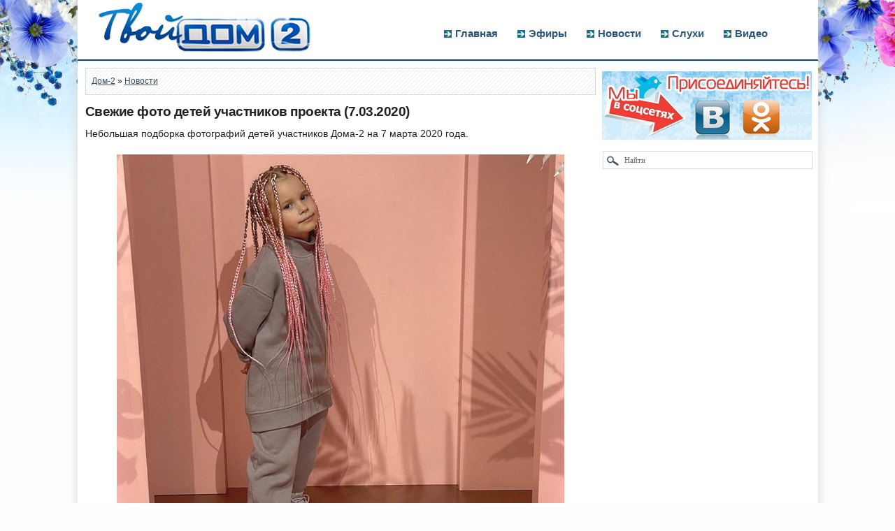

--- FILE ---
content_type: text/html; charset=UTF-8
request_url: https://tvoy-dom2.com/novosti/63265-svezhie-foto-detey-uchastnikov-proekta-7032020.html
body_size: 7465
content:
<!DOCTYPE html PUBLIC "-//W3C//DTD XHTML 1.0 Transitional//EN" "http://www.w3.org/TR/xhtml1/DTD/xhtml1-transitional.dtd">
<html xmlns="http://www.w3.org/1999/xhtml" xml:lang="ru" lang="ru">
<head>
<meta http-equiv="Content-Type" content="text/html; charset=utf-8" />
<title>Свежие фото детей участников проекта (7.03.2020)</title>
<meta name="description" content="Небольшая подборка фотографий детей участников Дома-2 на 7 марта 2020 года." />
<meta name="keywords" content="" />
<link rel="search" type="application/opensearchdescription+xml" href="https://tvoy-dom2.com/engine/opensearch.php" title="Дом-2 свежие серии проекта — смотреть онлайн последние эфиры" />
<link rel="alternate" type="application/rss+xml" title="Дом-2 свежие серии проекта — смотреть онлайн последние эфиры" href="https://tvoy-dom2.com/rss.xml" />
<script type="text/javascript" src="/engine/classes/min/index.php?charset=utf-8&amp;g=general&amp;12"></script>
<link rel="shortcut icon" href="/templates/resp/images/favicon.ico" />
<link media="screen" href="/templates/resp/style/styles8.css" type="text/css" rel="stylesheet" />
<link media="screen" href="/templates/resp/style/engine.css" type="text/css" rel="stylesheet" />
<link media="screen" href="/templates/resp/style/styles-new1.css" type="text/css" rel="stylesheet" />
<link media="screen" href="/templates/resp/style/style-teas16.css" type="text/css" rel="stylesheet" />
<meta name="viewport" content="width=device-width, initial-scale=1.0">
<script src="http://ajax.googleapis.com/ajax/libs/jquery/1.7/jquery.min.js"></script>
<script src="/templates/resp/js/jquery.slicknav.js"></script>
<script src="/templates/resp/js/script.js"></script>
<script type="text/javascript" src="//vk.com/js/api/openapi.js?95"></script>
<link href="//netdna.bootstrapcdn.com/font-awesome/4.0.3/css/font-awesome.css" rel="stylesheet">
<meta name="yandex-verification" content="fabf0b796fb10cc3" />
</head>
<body>




<div class="wrapper">
	<div id="header">
				<!--noindex--><a href="/" rel="nofollow" class="logotip"><img width="317" height="80" alt="Твой-Дом2.ком" src="/templates/resp/img/logon.jpg" /></a><!--/noindex-->
					<div id="menubar">
						<div class="lcol">
							<ul class="reset">
								<li><a href="/">Главная</a></li>
								<li><a href="/svezhie-serii/">Эфиры</a></li>
								<li><a href="/novosti/">Новости</a></li>
								<li><a href="/sluhi/">Слухи</a></li>
								<li><a href="/video/">Видео</a></li>
							</ul>
						</div>
					</div>
					<div class="adativ-menu"></div>
					<div class="clr"></div>
	</div>

			<div class="body">


				<div class="vsep">
					<div id="midside" class="lcol">


	

<div class="clr"></div>





<div style="margin-bottom: 3px;">
</div>


						<!---->
						
                        
                        
                        




                        

						<div class="speedbar lines"><span id="dle-speedbar"><span itemscope itemtype="http://data-vocabulary.org/Breadcrumb"><a href="https://tvoy-dom2.com/" itemprop="url"><span itemprop="title">Дом-2</span></a></span> &raquo; <span itemscope itemtype="http://data-vocabulary.org/Breadcrumb"><a href="https://tvoy-dom2.com/novosti/" itemprop="url"><span itemprop="title">Новости</span></a></span></span></div>

						
						

<div id='dle-content'><div class="base fullstory">
	<h1>Свежие фото детей участников проекта (7.03.2020)</h1>
	<div class="maincont">
		Небольшая подборка фотографий детей участников Дома-2 на 7 марта 2020 года.<br /><br /><div style="text-align:center;"><!--dle_image_begin:http://tvoy-dom2.com/uploads/posts/2020-03/1583575907_1-1.jpg|--><img src="/uploads/posts/2020-03/1583575907_1-1.jpg" alt="Свежие фото детей участников проекта (7.03.2020)" title="Свежие фото детей участников проекта (7.03.2020)"  /><!--dle_image_end--></div><br /><div style="text-align:center;"><!--dle_image_begin:http://tvoy-dom2.com/uploads/posts/2020-03/1583575920_1-2.jpg|--><img src="/uploads/posts/2020-03/1583575920_1-2.jpg" alt="Свежие фото детей участников проекта (7.03.2020)" title="Свежие фото детей участников проекта (7.03.2020)"  /><!--dle_image_end--></div><br /><div style="text-align:center;"><!--dle_image_begin:http://tvoy-dom2.com/uploads/posts/2020-03/1583575928_1-3.jpg|--><img src="/uploads/posts/2020-03/1583575928_1-3.jpg" alt="Свежие фото детей участников проекта (7.03.2020)" title="Свежие фото детей участников проекта (7.03.2020)"  /><!--dle_image_end--></div><br /><div style="text-align:center;"><!--dle_image_begin:http://tvoy-dom2.com/uploads/posts/2020-03/1583575923_1-4.jpg|--><img src="/uploads/posts/2020-03/1583575923_1-4.jpg" alt="Свежие фото детей участников проекта (7.03.2020)" title="Свежие фото детей участников проекта (7.03.2020)"  /><!--dle_image_end--></div><br /><div style="text-align:center;"><!--dle_image_begin:http://tvoy-dom2.com/uploads/posts/2020-03/1583575842_1-5.jpg|--><img src="/uploads/posts/2020-03/1583575842_1-5.jpg" alt="Свежие фото детей участников проекта (7.03.2020)" title="Свежие фото детей участников проекта (7.03.2020)"  /><!--dle_image_end--></div><br /><div style="text-align:center;"><!--dle_image_begin:http://tvoy-dom2.com/uploads/posts/2020-03/1583575925_1-6.jpg|--><img src="/uploads/posts/2020-03/1583575925_1-6.jpg" alt="Свежие фото детей участников проекта (7.03.2020)" title="Свежие фото детей участников проекта (7.03.2020)"  /><!--dle_image_end--></div><br /><div style="text-align:center;"><!--dle_image_begin:http://tvoy-dom2.com/uploads/posts/2020-03/1583575842_1-7.jpg|--><img src="/uploads/posts/2020-03/1583575842_1-7.jpg" alt="Свежие фото детей участников проекта (7.03.2020)" title="Свежие фото детей участников проекта (7.03.2020)"  /><!--dle_image_end--></div><br /><div style="text-align:center;"><!--dle_image_begin:http://tvoy-dom2.com/uploads/posts/2020-03/1583575859_1-8.jpg|--><img src="/uploads/posts/2020-03/1583575859_1-8.jpg" alt="Свежие фото детей участников проекта (7.03.2020)" title="Свежие фото детей участников проекта (7.03.2020)"  /><!--dle_image_end--></div>  
             

    

	<div class="clr"></div>
<br>
              
                
		<div class="clr"></div>
    </div>


<!--noindex--><!--/noindex-->






<div style="margin:20px 0px 10px;">
</div>



<!-- <div style="position: relative;">
<div class="vk-ok"><i class="fa fa-exclamation-triangle" style="color:#EF3E36; margin-right:5px; font-size:14px;"></i> Подписывайтесь на наши группы в соцсетях, чтобы всегда смотреть свежие серии телепроекта и быть в курсе всех новостей!</div>
</div> -->



<!--noindex-->
<script type="text/javascript">
  VK.init({apiId: 5392560, onlyWidgets: true});
</script>
<!-- Put this div tag to the place, where the Comments block will be -->
<div id="vk_comments" style="margin-top:10px;"></div>
<script type="text/javascript">
VK.Widgets.Comments("vk_comments", {limit: 30, width: "730", attach: "*"});
</script>	
<!--/noindex-->



<!--noindex-->
<div class="related">
<div class="topnews"><<< Самые популярные новости >>></div>	
<a href="https://tvoy-dom2.com/novosti/112067-rahimova-uverena-chto-balaev-edet-v-kitay-razvlekatsya-s-druzyami.html"><div class="shortstory2">
   <div class="short_img2"><img src="https://tvoy-dom2.com/uploads/posts/2024-06/1719499096_131.jpg" alt="Рахимова уверена, что Балаев едет в Китай развлекаться с друзьями" width="150px" height="100px" /></div>
	<div class="zgl2">Рахимова уверена, что Балаев едет в Китай развлекаться с друзьями</div>
	<div class="clr"></div>
</div></a>



<a href="https://tvoy-dom2.com/novosti/112063-roman-kapakly-i-tatyana-musulbes-pozhenilis.html"><div class="shortstory2">
   <div class="short_img2"><img src="https://tvoy-dom2.com/uploads/posts/2024-06/1719496777_131.jpg" alt="Роман Капаклы и Татьяна Мусульбес поженились" width="150px" height="100px" /></div>
	<div class="zgl2">Роман Капаклы и Татьяна Мусульбес поженились</div>
	<div class="clr"></div>
</div></a>



<a href="https://tvoy-dom2.com/novosti/112058-selena-mayer-u-nas-novyy-tureckiy-serial.html"><div class="shortstory2">
   <div class="short_img2"><img src="https://tvoy-dom2.com/uploads/posts/2024-06/1719489256_131.jpg" alt="Селена Майер: У нас новый турецкий сериал!" width="150px" height="100px" /></div>
	<div class="zgl2">Селена Майер: У нас новый турецкий сериал!</div>
	<div class="clr"></div>
</div></a>



<a href="https://tvoy-dom2.com/novosti/112049-kurban-omarov-nakonec-vspomnil-o-docheri.html"><div class="shortstory2">
   <div class="short_img2"><img src="https://tvoy-dom2.com/uploads/posts/2024-06/1719486515_131.jpg" alt="Курбан Омаров наконец вспомнил о дочери?" width="150px" height="100px" /></div>
	<div class="zgl2">Курбан Омаров наконец вспомнил о дочери?</div>
	<div class="clr"></div>
</div></a>



<a href="https://tvoy-dom2.com/novosti/112048-aliana-ustinenko-rassekretila-parametry-figury-posle-tretih-rodov.html"><div class="shortstory2">
   <div class="short_img2"><img src="https://tvoy-dom2.com/uploads/posts/2024-06/1719486290_131.jpg" alt="Алиана Устиненко рассекретила параметры фигуры после третьих родов" width="150px" height="100px" /></div>
	<div class="zgl2">Алиана Устиненко рассекретила параметры фигуры после третьих родов</div>
	<div class="clr"></div>
</div></a>



<a href="https://tvoy-dom2.com/novosti/112044-margarita-marso-vot-za-chto-ya-bezmerno-gorzhus.html"><div class="shortstory2">
   <div class="short_img2"><img src="https://tvoy-dom2.com/uploads/posts/2024-06/1719480790_131.jpg" alt="Маргарита Марсо: Вот, за что я безмерно горжусь!" width="150px" height="100px" /></div>
	<div class="zgl2">Маргарита Марсо: Вот, за что я безмерно горжусь!</div>
	<div class="clr"></div>
</div></a>



<a href="https://tvoy-dom2.com/novosti/112039-anastasiya-bigrina-ya-na-poroge-okonchaniya-ogromnoy-zhiznennoy-glavy.html"><div class="shortstory2">
   <div class="short_img2"><img src="https://tvoy-dom2.com/uploads/posts/2024-06/1719478600_131.jpg" alt="Анастасия Бигрина: Я на пороге окончания огромной жизненной главы" width="150px" height="100px" /></div>
	<div class="zgl2">Анастасия Бигрина: Я на пороге окончания огромной жизненной главы</div>
	<div class="clr"></div>
</div></a>



<a href="https://tvoy-dom2.com/novosti/112038-semeystvo-oganesyan-ne-prishli-v-sud-na-razvod.html"><div class="shortstory2">
   <div class="short_img2"><img src="https://tvoy-dom2.com/uploads/posts/2024-06/1719478474_131.jpg" alt="Семейство Оганесян не пришли в суд на развод" width="150px" height="100px" /></div>
	<div class="zgl2">Семейство Оганесян не пришли в суд на развод</div>
	<div class="clr"></div>
</div></a>



<a href="https://tvoy-dom2.com/novosti/112031-yuliya-efremenkova-nyanya-dolzhna-byt-mobilnoy.html"><div class="shortstory2">
   <div class="short_img2"><img src="https://tvoy-dom2.com/uploads/posts/2024-06/1719415163_15ef.jpg" alt="Юлия Ефременкова: Няня должна быть мобильной" width="150px" height="100px" /></div>
	<div class="zgl2">Юлия Ефременкова: Няня должна быть мобильной</div>
	<div class="clr"></div>
</div></a>



<a href="https://tvoy-dom2.com/novosti/112029-repina-vybiraet-zhizn-v-moskve-a-ne-lyubov-bezusa.html"><div class="shortstory2">
   <div class="short_img2"><img src="https://tvoy-dom2.com/uploads/posts/2024-06/1719414797_15be.jpg" alt="Репина выбирает жизнь в Москве, а не любовь Безуса" width="150px" height="100px" /></div>
	<div class="zgl2">Репина выбирает жизнь в Москве, а не любовь Безуса</div>
	<div class="clr"></div>
</div></a>



<a href="https://tvoy-dom2.com/novosti/100202-aleksandra-cherno-razveyala-sluhi-o-svoey-izmene.html"><div class="shortstory2">
   <div class="short_img2"><img src="/uploads/posts/2023-05/1685441831_131.jpg" alt="Александра Черно развеяла слухи о своей измене" width="150px" height="100px" /></div>
	<div class="zgl2">Александра Черно развеяла слухи о своей измене</div>
	<div class="clr"></div>
</div></a>



<a href="https://tvoy-dom2.com/novosti/100200-yuliya-kolisnichenko-povedala-o-muzhskom-postupke-starshego-syna.html"><div class="shortstory2">
   <div class="short_img2"><img src="/uploads/posts/2023-05/1685440172_131.jpg" alt="Юлия Колисниченко поведала о мужском поступке старшего сына" width="150px" height="100px" /></div>
	<div class="zgl2">Юлия Колисниченко поведала о мужском поступке старшего сына</div>
	<div class="clr"></div>
</div></a>



<a href="https://tvoy-dom2.com/novosti/100199-iosif-oganesyan-priznalsya-chto-silno-skuchaet-po-roditelyam.html"><div class="shortstory2">
   <div class="short_img2"><img src="/uploads/posts/2023-05/1685439916_131.jpg" alt="Иосиф Оганесян признался, что сильно скучает по родителям" width="150px" height="100px" /></div>
	<div class="zgl2">Иосиф Оганесян признался, что сильно скучает по родителям</div>
	<div class="clr"></div>
</div></a>



<a href="https://tvoy-dom2.com/novosti/100190-olga-orlova-podnyala-temu-abyuzivnyh-otnosheniy.html"><div class="shortstory2">
   <div class="short_img2"><img src="/uploads/posts/2023-05/1685433971_131.jpg" alt="Ольга Орлова подняла тему абьюзивных отношений" width="150px" height="100px" /></div>
	<div class="zgl2">Ольга Орлова подняла тему абьюзивных отношений</div>
	<div class="clr"></div>
</div></a>



	
<div class="clr"></div>
<!--<div style="border-top: 2px solid #999;"></div>-->
</div>
<!--/noindex-->

		<div class="clr"></div>	
</div>
</div>




					</div>
					<div id="sidebar" class="rcol">
						
<div style="margin-bottom: 8px;">
</div>






<div id="sotcseti" style="width: 300px; margin: 0 auto;">
<img width="300" height="98" src="/uploads/cpa/socset.jpg" alt="Мы в социальных сетях">

<!--noindex-->
<div style="margin:8px 0 7px 0;">
<script type="text/javascript" src="//vk.com/js/api/openapi.js?115"></script>
<!-- VK Widget -->
<div id="vk_groups"></div>
<script type="text/javascript">
VK.Widgets.Group("vk_groups", {mode: 1, width: "300", height: "50", color1: 'FFFFFF', color2: '2B587A', color3: '5B7FA6'}, 70472553);
</script>  
</div>
<!--/noindex-->

<!--noindex-->
<div style="margin-top: 3px;">
<div id="ok_group_widget"></div>
<script>
!function (d, id, did, st) {
  var js = d.createElement("script");
  js.src = "http://connect.ok.ru/connect.js";
  js.onload = js.onreadystatechange = function () {
  if (!this.readyState || this.readyState == "loaded" || this.readyState == "complete") {
    if (!this.executed) {
      this.executed = true;
      setTimeout(function () {
        OK.CONNECT.insertGroupWidget(id,did,st);
      }, 0);
    }
  }}
  d.documentElement.appendChild(js);
}(document,"ok_group_widget","52357276565569","{width:300,height:110}");
</script>
</div>
<!--/noindex-->

</div>


<div style="margin: 2px 0 11px 0;">
<!--noindex--><form method="post" action=""><input type="hidden" name="do" value="search" /><input type="hidden" name="subaction" value="search" /><input name="story" type="text" value="Найти" onfocus="if(this.value=='Найти')this.value=''" onblur="if(this.value=='')this.value='Найти'" style="width:268px;padding:6px 0; padding-left:30px;background:#fff url(/templates/resp/img/ser.png) no-repeat;border:1px solid #dbdbdb;font:11px Verdana;color:#666;margin: 8px 0 0 1px;" /></form><!--/noindex--> 
</div>



<div id="aside1">
</div>







					</div>
					<div class="clr"></div>

				</div>
			</div>
            <div id="footer-sidebar"></div>











			<div id="footer">
<p id="to-top" style="display: block;"><a href="#top"><span></span></a></p>
			</div>


<div class="bottom-bg">


<div class="mapp"><a href="http://tvoy-dom2.com/sitemap/">Карта сайта</a></div>
<div class="clr"></div>
</div>


</div>



<script src="/templates/resp/js/scripts.js"></script>
<script src="/templates/resp/js/jquery.bxslider.min.js"></script>


<script language="JavaScript" type="text/javascript">
$(document).ready(function(){
 $('.splinks').click(function(){
  $(this).parent().children('div.spbody').toggle('normal');
  return false;
 });
});
</script>
<!--<style type="css">
 .spbody {display:none;}
</style>-->

<script type="text/javascript">
$(document).ready(function(){
	// hide #to-top first
	$("#to-top").hide();
	// fade in #to-top
	$(function () {
		$(window).scroll(function () {
			if ($(this).scrollTop() > 100) {
				$('#to-top').fadeIn();
			} else {
				$('#to-top').fadeOut();
			}
		});
		// scroll body to 0px on click
		$('#to-top a').click(function () {
			$('body,html').animate({
				scrollTop: 0
			}, 800);
			return false;
		});
	});
});
</script>


<script language="JavaScript" type="text/javascript">
$(document).ready(function() {
	$("#content-tabs div").hide(); // Скрываем содержание
	$("#tabs li:first").attr("id","current"); // Активируем первую закладку
	$("#content-tabs div:first").fadeIn(); // Выводим содержание

    $('#tabs a').click(function(e) {
        e.preventDefault();
        $("#content-tabs div").hide(); //Скрыть все содержание
        $("#tabs li").attr("id",""); //Сброс ID
        $(this).parent().attr("id","current"); // Активируем закладку
        $('#' + $(this).attr('title')).fadeIn(); // Выводим содержание текущей закладки
    });
});
</script>


<!-- Yandex.Metrika counter -->
<script type="text/javascript" >
   (function(m,e,t,r,i,k,a){m[i]=m[i]||function(){(m[i].a=m[i].a||[]).push(arguments)};
   m[i].l=1*new Date();
   for (var j = 0; j < document.scripts.length; j++) {if (document.scripts[j].src === r) { return; }}
   k=e.createElement(t),a=e.getElementsByTagName(t)[0],k.async=1,k.src=r,a.parentNode.insertBefore(k,a)})
   (window, document, "script", "https://mc.yandex.ru/metrika/tag.js", "ym");

   ym(96001899, "init", {
        clickmap:true,
        trackLinks:true,
        accurateTrackBounce:true
   });
</script>
<noscript><div><img src="https://mc.yandex.ru/watch/96001899" style="position:absolute; left:-9999px;" alt="" /></div></noscript>
<!-- /Yandex.Metrika counter -->


<!-- фикс.блок в сайдбаре -->
<script>
(function(){
var a = document.querySelector('#aside1'), b = null, P = 10;
window.addEventListener('scroll', Ascroll, false);
document.body.addEventListener('scroll', Ascroll, false);
function Ascroll() {
  if (b == null) {
    var Sa = getComputedStyle(a, ''), s = '';
    for (var i = 0; i < Sa.length; i++) {
      if (Sa[i].indexOf('overflow') == 0 || Sa[i].indexOf('padding') == 0 || Sa[i].indexOf('border') == 0 || Sa[i].indexOf('outline') == 0 || Sa[i].indexOf('box-shadow') == 0 || Sa[i].indexOf('background') == 0) {
        s += Sa[i] + ': ' +Sa.getPropertyValue(Sa[i]) + '; '
      }
    }
    b = document.createElement('div');
    b.style.cssText = s + ' box-sizing: border-box; width: ' + a.offsetWidth + 'px;';
    a.insertBefore(b, a.firstChild);
    var l = a.childNodes.length;
    for (var i = 1; i < l; i++) {
      b.appendChild(a.childNodes[1]);
    }
    a.style.height = b.getBoundingClientRect().height + 'px';
    a.style.padding = '0';
    a.style.border = '0';
  }
  var Ra = a.getBoundingClientRect(),
      R = Math.round(Ra.top + b.getBoundingClientRect().height - document.querySelector('#footer-sidebar').getBoundingClientRect().top + 0);
  if ((Ra.top - P) <= 0) {
    if ((Ra.top - P) <= R) {
      b.className = 'stop';
      b.style.top = - R +'px';
    } else {
      b.className = 'sticky';
      b.style.top = P + 'px';
    }
  } else {
    b.className = '';
    b.style.top = '';
  }
  window.addEventListener('resize', function() {
    a.children[0].style.width = getComputedStyle(a, '').width
  }, false);
}
})()
</script>



<div id="loading-layer" style="display:none">Загрузка. Пожалуйста, подождите...</div>
<script type="text/javascript">
<!--
var dle_root       = '/';
var dle_admin      = '';
var dle_login_hash = '';
var dle_group      = 5;
var dle_skin       = 'resp';
var dle_wysiwyg    = '0';
var quick_wysiwyg  = '0';
var dle_act_lang   = ["Да", "Нет", "Ввод", "Отмена", "Сохранить", "Удалить"];
var menu_short     = 'Быстрое редактирование';
var menu_full      = 'Полное редактирование';
var menu_profile   = 'Просмотр профиля';
var menu_send      = 'Отправить сообщение';
var menu_uedit     = 'Админцентр';
var dle_info       = 'Информация';
var dle_confirm    = 'Подтверждение';
var dle_prompt     = 'Ввод информации';
var dle_req_field  = 'Заполните все необходимые поля';
var dle_del_agree  = 'Вы действительно хотите удалить? Данное действие невозможно будет отменить';
var dle_spam_agree = 'Вы действительно хотите отметить пользователя как спамера? Это приведет к удалению всех его комментариев';
var dle_complaint  = 'Укажите текст вашей жалобы для администрации:';
var dle_big_text   = 'Выделен слишком большой участок текста.';
var dle_orfo_title = 'Укажите комментарий для администрации к найденной ошибке на странице';
var dle_p_send     = 'Отправить';
var dle_p_send_ok  = 'Уведомление успешно отправлено';
var dle_save_ok    = 'Изменения успешно сохранены. Обновить страницу?';
var dle_del_news   = 'Удалить статью';
var allow_dle_delete_news   = false;
//-->
</script>
</body>
</html>
